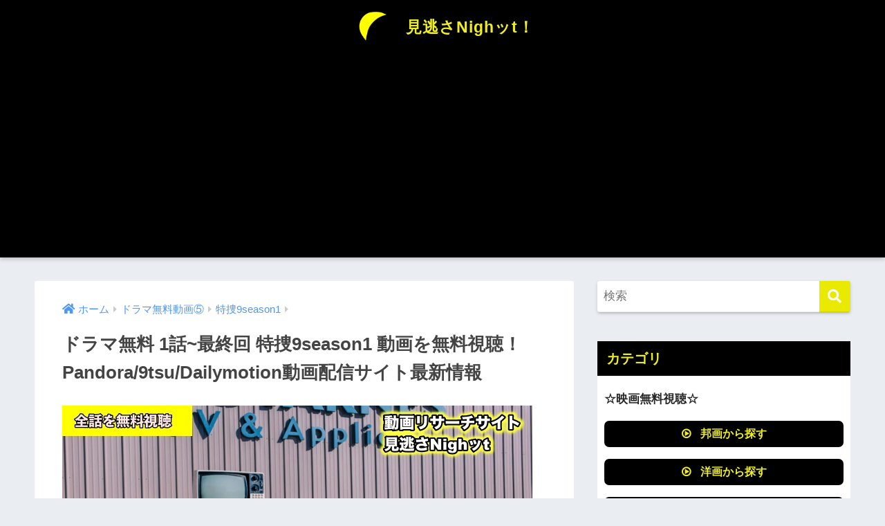

--- FILE ---
content_type: text/html; charset=UTF-8
request_url: https://wizard-kyoryu.jp/wp-admin/admin-ajax.php?action=fetch_entry_footer_content&id=23466
body_size: 915
content:
<footer class="article-footer">
  <aside>
    <div class="footer-contents">
                  <div class="footer-meta dfont">
                  <p class="footer-meta_title">CATEGORY :</p>
          <ul class="post-categories">
	<li><a href="https://wizard-kyoryu.jp/?cat=7487" rel="category">特捜9season1</a></li></ul>                          <div class="meta-tag">
            <p class="footer-meta_title">TAGS :</p>
            <ul><li><a href="https://wizard-kyoryu.jp/?tag=2018%e5%b9%b4" rel="tag">2018年</a></li><li><a href="https://wizard-kyoryu.jp/?tag=%e3%83%86%e3%83%ac%e3%83%93%e6%9c%9d%e6%97%a5" rel="tag">テレビ朝日</a></li><li><a href="https://wizard-kyoryu.jp/?tag=%e4%b8%ad%e5%8e%9f%e4%b8%88%e9%9b%84" rel="tag">中原丈雄</a></li><li><a href="https://wizard-kyoryu.jp/?tag=%e4%b8%ad%e8%b6%8a%e5%85%b8%e5%ad%90" rel="tag">中越典子</a></li><li><a href="https://wizard-kyoryu.jp/?tag=%e4%ba%95%e3%83%8e%e5%8e%9f%e5%bf%ab%e5%bd%a6" rel="tag">井ノ原快彦</a></li><li><a href="https://wizard-kyoryu.jp/?tag=%e4%bc%8a%e6%9d%b1%e5%9b%9b%e6%9c%97" rel="tag">伊東四朗</a></li><li><a href="https://wizard-kyoryu.jp/?tag=%e5%8e%9f%e6%b2%99%e7%9f%a5%e7%b5%b5" rel="tag">原沙知絵</a></li><li><a href="https://wizard-kyoryu.jp/?tag=%e5%90%89%e7%94%b0%e6%82%9f%e9%83%8e" rel="tag">吉田悟郎</a></li><li><a href="https://wizard-kyoryu.jp/?tag=%e5%90%b9%e8%b6%8a%e6%ba%80" rel="tag">吹越満</a></li><li><a href="https://wizard-kyoryu.jp/?tag=%e5%ae%ae%e8%bf%91%e6%b5%b7%e6%96%97" rel="tag">宮近海斗</a></li><li><a href="https://wizard-kyoryu.jp/?tag=%e5%af%ba%e5%b0%be%e8%81%b0" rel="tag">寺尾聰</a></li><li><a href="https://wizard-kyoryu.jp/?tag=%e5%b1%b1%e7%94%b0%e8%a3%95%e8%b2%b4" rel="tag">山田裕貴</a></li><li><a href="https://wizard-kyoryu.jp/?tag=%e5%ba%84%e9%87%8e%e5%87%9b" rel="tag">庄野凛</a></li><li><a href="https://wizard-kyoryu.jp/?tag=%e6%96%b0%e8%b2%9d%e6%96%87%e8%a6%8f" rel="tag">新貝文規</a></li><li><a href="https://wizard-kyoryu.jp/?tag=%e6%9c%ab%e6%b0%b8%e7%99%be%e5%90%88%e6%81%b5" rel="tag">末永百合恵</a></li><li><a href="https://wizard-kyoryu.jp/?tag=%e6%b4%a5%e7%94%b0%e5%af%9b%e6%b2%bb" rel="tag">津田寛治</a></li><li><a href="https://wizard-kyoryu.jp/?tag=%e6%b8%85%e6%b0%b4%e7%ab%a0%e5%90%be" rel="tag">清水章吾</a></li><li><a href="https://wizard-kyoryu.jp/?tag=%e7%89%b9%e6%8d%9c9season1" rel="tag">特捜9season1</a></li><li><a href="https://wizard-kyoryu.jp/?tag=%e7%94%b0%e5%8f%a3%e6%b5%a9%e6%ad%a3" rel="tag">田口浩正</a></li><li><a href="https://wizard-kyoryu.jp/?tag=%e7%95%91%e9%87%8e%e3%81%b2%e3%82%8d%e5%ad%90" rel="tag">畑野ひろ子</a></li><li><a href="https://wizard-kyoryu.jp/?tag=%e7%a6%8f%e4%ba%95%e5%8d%9a%e7%ab%a0" rel="tag">福井博章</a></li><li><a href="https://wizard-kyoryu.jp/?tag=%e7%be%bd%e7%94%b0%e7%be%8e%e6%99%ba%e5%ad%90" rel="tag">羽田美智子</a></li><li><a href="https://wizard-kyoryu.jp/?tag=%e9%81%a0%e8%97%a4%e4%b9%85%e7%be%8e%e5%ad%90" rel="tag">遠藤久美子</a></li><li><a href="https://wizard-kyoryu.jp/?tag=%e9%87%8c%e8%a6%8b%e6%b5%a9%e5%a4%aa%e6%9c%97" rel="tag">里見浩太朗</a></li></ul>          </div>
              </div>
                            </div>
      </aside>
</footer>

--- FILE ---
content_type: text/html; charset=utf-8
request_url: https://www.google.com/recaptcha/api2/aframe
body_size: 268
content:
<!DOCTYPE HTML><html><head><meta http-equiv="content-type" content="text/html; charset=UTF-8"></head><body><script nonce="mhG1kjsLjBXFFHG7uuZk2g">/** Anti-fraud and anti-abuse applications only. See google.com/recaptcha */ try{var clients={'sodar':'https://pagead2.googlesyndication.com/pagead/sodar?'};window.addEventListener("message",function(a){try{if(a.source===window.parent){var b=JSON.parse(a.data);var c=clients[b['id']];if(c){var d=document.createElement('img');d.src=c+b['params']+'&rc='+(localStorage.getItem("rc::a")?sessionStorage.getItem("rc::b"):"");window.document.body.appendChild(d);sessionStorage.setItem("rc::e",parseInt(sessionStorage.getItem("rc::e")||0)+1);localStorage.setItem("rc::h",'1768778982484');}}}catch(b){}});window.parent.postMessage("_grecaptcha_ready", "*");}catch(b){}</script></body></html>